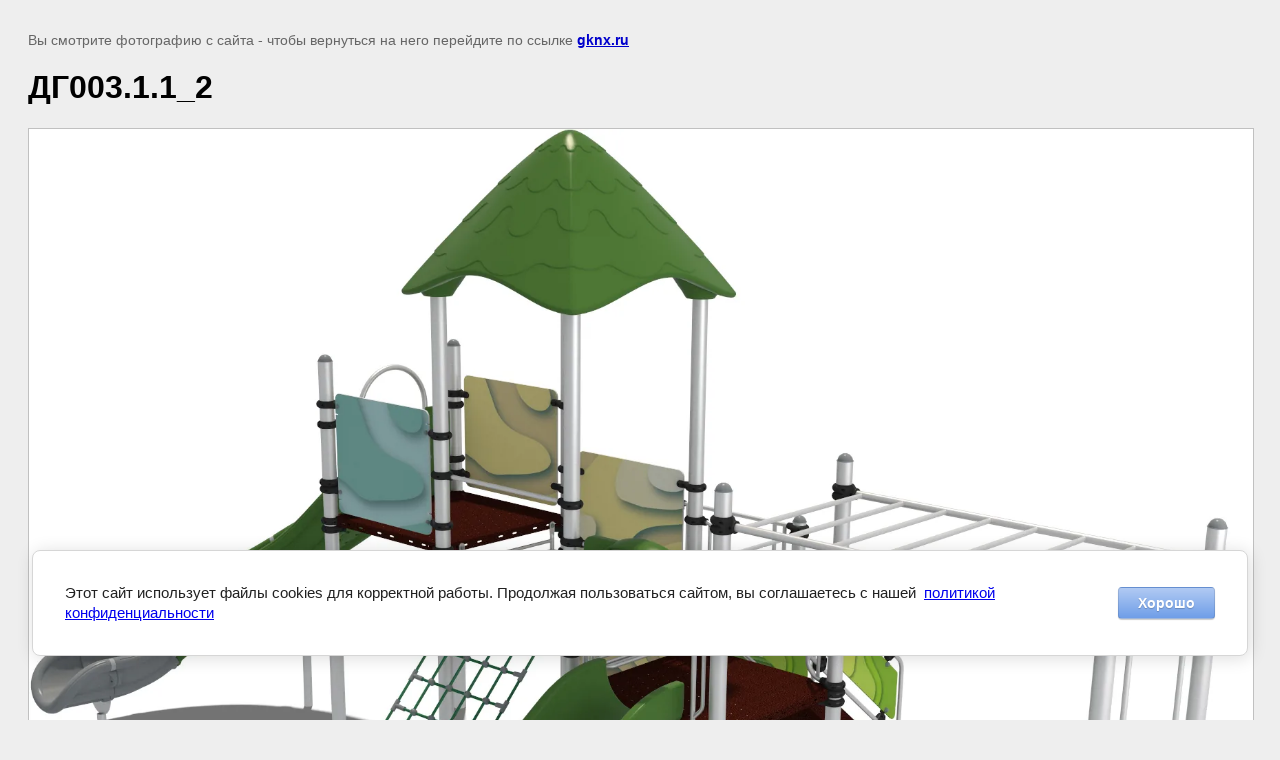

--- FILE ---
content_type: text/html; charset=utf-8
request_url: https://gknx.ru/detskie-gorodki-dlya-detej-5-12-let/image/dg003-1-1_2
body_size: 2873
content:
<!doctype html>
<html lang="ru">
<head>
	<meta name="cmsmagazine" content="86368d8963b4f0f96b434aafa426cd49" />
<meta name="yandex-verification" content="735de1409958cbb8" />
<meta name="google-site-verification" content="0SHsJ8RN1XsFsf5EDuQztcTOj-F7KvLnByaZBI6QVEU" />
<meta name="yandex-verification" content="1642742087d834b5" />
<meta name="yandex-verification" content="59fd08c37335eae3" />

            <!-- 46b9544ffa2e5e73c3c971fe2ede35a5 -->
            <script src='/shared/s3/js/lang/ru.js'></script>
            <script src='/shared/s3/js/common.min.js'></script>
        <link rel='stylesheet' type='text/css' href='/shared/s3/css/calendar.css' /><link rel='stylesheet' type='text/css' href='/shared/highslide-4.1.13/highslide.min.css'/>
<script  src='/shared/highslide-4.1.13/highslide-full.packed.js'></script>
<script >
hs.graphicsDir = '/shared/highslide-4.1.13/graphics/';
hs.outlineType = null;
hs.showCredits = false;
hs.lang={cssDirection:'ltr',loadingText:'Загрузка...',loadingTitle:'Кликните чтобы отменить',focusTitle:'Нажмите чтобы перенести вперёд',fullExpandTitle:'Увеличить',fullExpandText:'Полноэкранный',previousText:'Предыдущий',previousTitle:'Назад (стрелка влево)',nextText:'Далее',nextTitle:'Далее (стрелка вправо)',moveTitle:'Передвинуть',moveText:'Передвинуть',closeText:'Закрыть',closeTitle:'Закрыть (Esc)',resizeTitle:'Восстановить размер',playText:'Слайд-шоу',playTitle:'Слайд-шоу (пробел)',pauseText:'Пауза',pauseTitle:'Приостановить слайд-шоу (пробел)',number:'Изображение %1/%2',restoreTitle:'Нажмите чтобы посмотреть картинку, используйте мышь для перетаскивания. Используйте клавиши вперёд и назад'};</script>
<link rel="icon" href="/favicon.ico" type="image/x-icon">

<link rel='stylesheet' type='text/css' href='/t/images/__csspatch/10/patch.css'/>

<!--s3_require-->
<link rel="stylesheet" href="/g/basestyle/1.0.1/cookie.message/cookie.message.css" type="text/css"/>
<link rel="stylesheet" href="/g/basestyle/1.0.1/cookie.message/cookie.message.lightblue.css" type="text/css"/>
<script  src="/g/basestyle/1.0.1/cookie.message/cookie.message.js" async></script>
<!--/s3_require-->

<!--s3_goal-->
<script src="/g/s3/goal/1.0.0/s3.goal.js"></script>
<script>new s3.Goal({map:{"170486":{"goal_id":"170486","object_id":"10514086","event":"submit","system":"metrika","label":"request","code":"anketa"},"170686":{"goal_id":"170686","object_id":"10514286","event":"submit","system":"metrika","label":"request","code":"anketa"},"453500":{"goal_id":"453500","object_id":"22211300","event":"submit","system":"metrika","label":"request","code":"anketa"},"453700":{"goal_id":"453700","object_id":"22211700","event":"submit","system":"metrika","label":"request","code":"anketa"},"453900":{"goal_id":"453900","object_id":"22211500","event":"submit","system":"metrika","label":"request","code":"anketa"},"454100":{"goal_id":"454100","object_id":"22188500","event":"submit","system":"metrika","label":"request","code":"anketa"},"454300":{"goal_id":"454300","object_id":"22188900","event":"submit","system":"metrika","label":"request","code":"anketa"},"454500":{"goal_id":"454500","object_id":"22188700","event":"submit","system":"metrika","label":"request","code":"anketa"},"454700":{"goal_id":"454700","object_id":"17952686","event":"submit","system":"metrika","label":"request","code":"anketa"},"454900":{"goal_id":"454900","object_id":"17953086","event":"submit","system":"metrika","label":"request","code":"anketa"},"455100":{"goal_id":"455100","object_id":"17952886","event":"submit","system":"metrika","label":"request","code":"anketa"},"455300":{"goal_id":"455300","object_id":"17741686","event":"submit","system":"metrika","label":"request","code":"anketa"},"455500":{"goal_id":"455500","object_id":"17948286","event":"submit","system":"metrika","label":"request","code":"anketa"},"455700":{"goal_id":"455700","object_id":"17742286","event":"submit","system":"metrika","label":"request","code":"anketa"}}, goals: [], ecommerce:[]});</script>
<!--/s3_goal-->

	<title>ДГ003.1.1_2 | Детские городки</title>
<!-- assets.top -->
<script src="/g/libs/nocopy/1.0.0/nocopy.for.all.js" ></script>
<!-- /assets.top -->

	<meta name="description" content="ДГ003.1.1_2 | Детские городки">
	<meta name="keywords" content="ДГ003.1.1_2 | Детские городки">
	<meta name="robots" content="all"/>
	<meta name="revisit-after" content="31 days">
	<meta http-equiv="Content-Type" content="text/html; charset=UTF-8">
	<meta name="viewport" content="width=device-width, initial-scale=1.0, maximum-scale=1.0, user-scalable=no">
	
		<style>
			body {
				background-color: #eee;
				color: #000;
			}
			body, td, div {
				font-size: 14px;
				font-family: arial;
			}
			p {
				color: #666;
			}
			body {
				padding: 10px 20px;
			}
			a.back {
				font-weight: bold;
				color: #0000cc;
				text-decoration: underline;
			}
			img {
				border: 1px solid #c0c0c0;
				max-width: 100%;
				width: auto;
				height: auto;
			}
			h1 {
				font-size: 32px;
			}
		</style>
	
</head>

<body>

<p>Вы смотрите фотографию с сайта <strong></strong> - чтобы вернуться на него перейдите по ссылке <a class="back" href="javascript:history.go(-1)">gknx.ru</a></p>

<h1>ДГ003.1.1_2</h1>


<img src="/d/dg00311_2.jpg" width="1778" height="1367"
	 alt="ДГ003.1.1_2"/>

<br/><br/>

&copy; <a class="back" href="https://gknx.ru/"></a>
<br/><br/>


<!-- assets.bottom -->
<!-- </noscript></script></style> -->
<script src="/my/s3/js/site.min.js?1768978399" ></script>
<script src="https://cp.onicon.ru/loader/5e5fbfdcb887eecb7d8b4879.js" data-auto async></script>
<script >/*<![CDATA[*/
var megacounter_key="1e97d4b2fd48e55a59f5ef95253b1fe7";
(function(d){
    var s = d.createElement("script");
    s.src = "//counter.megagroup.ru/loader.js?"+new Date().getTime();
    s.async = true;
    d.getElementsByTagName("head")[0].appendChild(s);
})(document);
/*]]>*/</script>


					<!--noindex-->
		<div id="s3-cookie-message" class="s3-cookie-message-wrap">
			<div class="s3-cookie-message">
				<div class="s3-cookie-message__text">
					Этот сайт использует файлы cookies для корректной работы. Продолжая пользоваться сайтом,&nbsp;вы соглашаетесь с нашей &nbsp;<a href="/privacy-policy.html">политикой конфиденциальности</a>
				</div>
				<div class="s3-cookie-message__btn">
					<div id="s3-cookie-message__btn" class="g-button">
						Хорошо
					</div>
				</div>
			</div>
		</div>
		<!--/noindex-->
	
<script >/*<![CDATA[*/
$ite.start({"sid":2479372,"vid":2499306,"aid":2964661,"stid":4,"cp":21,"active":true,"domain":"gknx.ru","lang":"ru","trusted":false,"debug":false,"captcha":3,"onetap":[{"provider":"vkontakte","provider_id":"51959512","code_verifier":"UThUNNjjzzJMA3mYNMz1zVYmjJ0ZNg5DYMZcAmhD35E"}]});
/*]]>*/</script>
<!-- /assets.bottom -->
</body>
</html>

--- FILE ---
content_type: text/javascript
request_url: https://counter.megagroup.ru/1e97d4b2fd48e55a59f5ef95253b1fe7.js?r=&s=1280*720*24&u=https%3A%2F%2Fgknx.ru%2Fdetskie-gorodki-dlya-detej-5-12-let%2Fimage%2Fdg003-1-1_2&t=%D0%94%D0%93003.1.1_2%20%7C%20%D0%94%D0%B5%D1%82%D1%81%D0%BA%D0%B8%D0%B5%20%D0%B3%D0%BE%D1%80%D0%BE%D0%B4%D0%BA%D0%B8&fv=0,0&en=1&rld=0&fr=0&callback=_sntnl1769040278891&1769040278891
body_size: 87
content:
//:1
_sntnl1769040278891({date:"Thu, 22 Jan 2026 00:04:38 GMT", res:"1"})